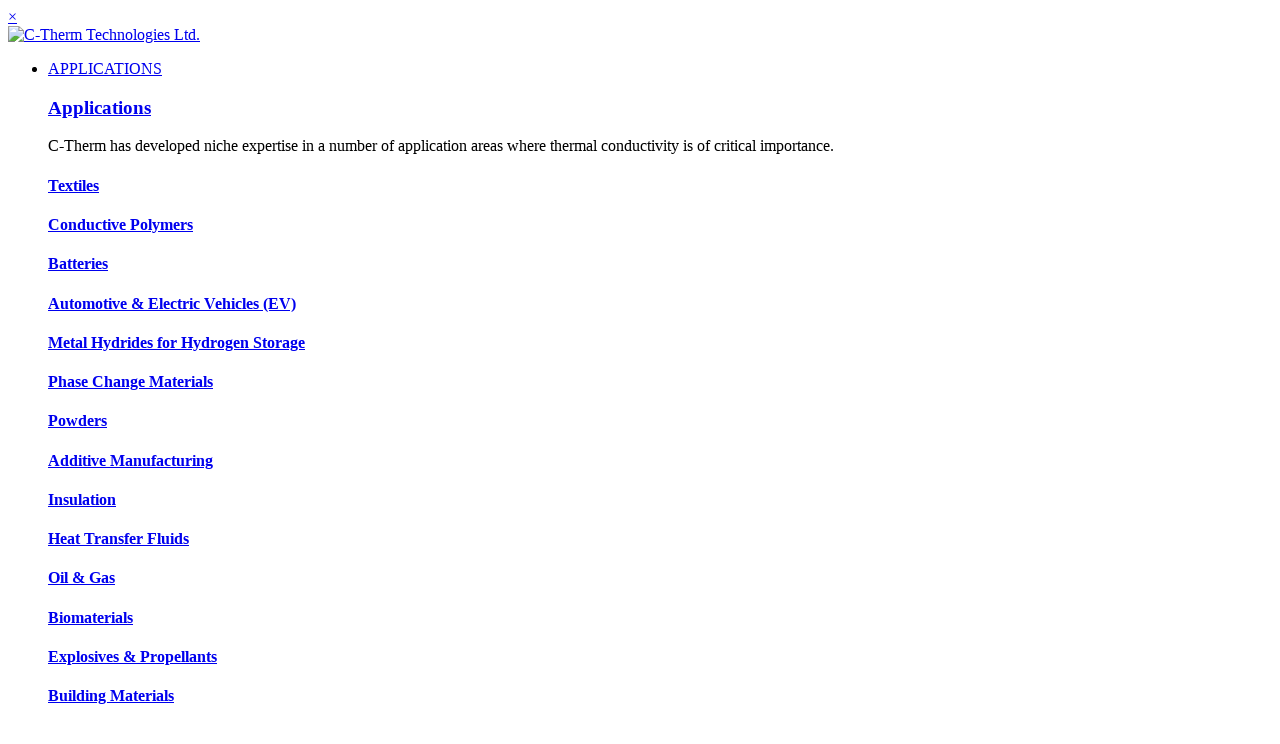

--- FILE ---
content_type: text/html; charset=UTF-8
request_url: https://ctherm.com/resources/newsroom/thermal-analysis-labs/tal-interns-jan-2022/
body_size: 19696
content:

<!DOCTYPE html>
<html lang="en-CA">

<head>
  <title>Meet C-Therm’s Newest Interns - Thermal Analysis Labs - January 2022</title>
  <meta charset="UTF-8">
  <meta http-equiv="x-ua-compatible" content="ie=edge">
  <meta name="viewport" content="width=device-width, initial-scale=1.0" />
  <meta name="google-site-verification" content="lZPcZAYWbbu7FadBt3GPBv6F5vzWuqdqzewTZdvHlXs">
  <meta name="google-site-verification" content="j7x4oCp29qefnq3zA9lqkPDUQi7bR0iaa4uXUjXbcGg" />
  <meta name="google-site-verification" content="QDxdQFK4hsyUe6HsHDVULqbMFrJE3w9RFYy24e4SMko" />

  <link rel="preconnect" href="https://challenges.cloudflare.com">

  <!-- fonts -->
  <link rel="preload" href="https://use.typekit.net/ref8wyd.css" as="style" onload="this.onload=null;this.rel='stylesheet'">
  <noscript>
    <link rel="stylesheet" href="https://use.typekit.net/ref8wyd.css">
  </noscript>

  <!-- icons -->
  <link rel="shortcut icon" type="image/x-icon" href="https://ctherm.com/wp-content/themes/ctherm/resource/img/icons/favicon.ico">

  <!-- misc -->
  <link rel="alternate" type="application/rss+xml" href="https://ctherm.com/feed/rss/" />
  <link type="text/plain" rel="author" href="http://ctherm.com/humans.txt" />

  <!-- lightbox -->
  <link rel="stylesheet" href="https://ctherm.com/wp-content/themes/ctherm/lightbox/css/lightbox.css">
  <!-- <script src="https://ctherm.com/wp-content/themes/ctherm/lightbox/js/lightbox.js"></script> -->

  <!-- development stylesheet & LESS env -->
  
  <!-- Google Tag Manager -->
  <script>
    (function(w, d, s, l, i) {
      w[l] = w[l] || [];
      w[l].push({
        'gtm.start': new Date().getTime(),
        event: 'gtm.js'
      });
      var f = d.getElementsByTagName(s)[0],
        j = d.createElement(s),
        dl = l != 'dataLayer' ? '&l=' + l : '';
      j.async = true;
      j.src =
        'https://www.googletagmanager.com/gtm.js?id=' + i + dl;
      f.parentNode.insertBefore(j, f);
    })(window, document, 'script', 'dataLayer', 'GTM-NNDR8LR');
  </script>
  <!-- End Google Tag Manager -->

  <meta name='robots' content='index, follow, max-image-preview:large, max-snippet:-1, max-video-preview:-1' />
<!-- Google tag (gtag.js) consent mode dataLayer added by Site Kit -->
<script type="text/javascript" id="google_gtagjs-js-consent-mode-data-layer">
/* <![CDATA[ */
window.dataLayer = window.dataLayer || [];function gtag(){dataLayer.push(arguments);}
gtag('consent', 'default', {"ad_personalization":"denied","ad_storage":"denied","ad_user_data":"denied","analytics_storage":"denied","functionality_storage":"denied","security_storage":"denied","personalization_storage":"denied","region":["AT","BE","BG","CH","CY","CZ","DE","DK","EE","ES","FI","FR","GB","GR","HR","HU","IE","IS","IT","LI","LT","LU","LV","MT","NL","NO","PL","PT","RO","SE","SI","SK"],"wait_for_update":500});
window._googlesitekitConsentCategoryMap = {"statistics":["analytics_storage"],"marketing":["ad_storage","ad_user_data","ad_personalization"],"functional":["functionality_storage","security_storage"],"preferences":["personalization_storage"]};
window._googlesitekitConsents = {"ad_personalization":"denied","ad_storage":"denied","ad_user_data":"denied","analytics_storage":"denied","functionality_storage":"denied","security_storage":"denied","personalization_storage":"denied","region":["AT","BE","BG","CH","CY","CZ","DE","DK","EE","ES","FI","FR","GB","GR","HR","HU","IE","IS","IT","LI","LT","LU","LV","MT","NL","NO","PL","PT","RO","SE","SI","SK"],"wait_for_update":500};
/* ]]> */
</script>
<!-- End Google tag (gtag.js) consent mode dataLayer added by Site Kit -->

	<!-- This site is optimized with the Yoast SEO plugin v26.8 - https://yoast.com/product/yoast-seo-wordpress/ -->
	<meta name="description" content="Check this post where the newest interns at C-Therm/TAL shared a little bit about their experience in the first few weeks of the internship." />
	<link rel="canonical" href="https://ctherm.com/resources/newsroom/thermal-analysis-labs/tal-interns-jan-2022/" />
	<meta property="og:locale" content="en_US" />
	<meta property="og:type" content="article" />
	<meta property="og:title" content="Meet C-Therm’s Newest Interns - Thermal Analysis Labs - January 2022" />
	<meta property="og:description" content="Check this post where the newest interns at C-Therm/TAL shared a little bit about their experience in the first few weeks of the internship." />
	<meta property="og:url" content="https://ctherm.com/resources/newsroom/thermal-analysis-labs/tal-interns-jan-2022/" />
	<meta property="og:site_name" content="C-Therm Technologies Ltd." />
	<meta property="article:published_time" content="2022-02-04T18:34:11+00:00" />
	<meta property="article:modified_time" content="2022-03-10T16:51:51+00:00" />
	<meta property="og:image" content="https://ctherm.com/wp-content/uploads/2022/02/Headshot.jpg" />
	<meta name="author" content="C-Therm C-Therm" />
	<meta name="twitter:card" content="summary_large_image" />
	<meta name="twitter:creator" content="@CThermTech" />
	<meta name="twitter:site" content="@CThermTech" />
	<meta name="twitter:label1" content="Written by" />
	<meta name="twitter:data1" content="C-Therm C-Therm" />
	<meta name="twitter:label2" content="Est. reading time" />
	<meta name="twitter:data2" content="4 minutes" />
	<script type="application/ld+json" class="yoast-schema-graph">{"@context":"https://schema.org","@graph":[{"@type":"Article","@id":"https://ctherm.com/resources/newsroom/thermal-analysis-labs/tal-interns-jan-2022/#article","isPartOf":{"@id":"https://ctherm.com/resources/newsroom/thermal-analysis-labs/tal-interns-jan-2022/"},"author":{"name":"C-Therm C-Therm","@id":"https://ctherm.com/#/schema/person/1f9048c623829429c8ba1982843d15c1"},"headline":"[Meet The Team] Newest Interns: Jenna Betts and Hitoshi Taniguchi","datePublished":"2022-02-04T18:34:11+00:00","dateModified":"2022-03-10T16:51:51+00:00","mainEntityOfPage":{"@id":"https://ctherm.com/resources/newsroom/thermal-analysis-labs/tal-interns-jan-2022/"},"wordCount":666,"commentCount":0,"publisher":{"@id":"https://ctherm.com/#organization"},"image":{"@id":"https://ctherm.com/resources/newsroom/thermal-analysis-labs/tal-interns-jan-2022/#primaryimage"},"thumbnailUrl":"https://ctherm.com/wp-content/uploads/2022/02/Headshot.jpg","articleSection":["Blog","Thermal Analysis Labs"],"inLanguage":"en-CA","potentialAction":[{"@type":"CommentAction","name":"Comment","target":["https://ctherm.com/resources/newsroom/thermal-analysis-labs/tal-interns-jan-2022/#respond"]}]},{"@type":"WebPage","@id":"https://ctherm.com/resources/newsroom/thermal-analysis-labs/tal-interns-jan-2022/","url":"https://ctherm.com/resources/newsroom/thermal-analysis-labs/tal-interns-jan-2022/","name":"Meet C-Therm’s Newest Interns - Thermal Analysis Labs - January 2022","isPartOf":{"@id":"https://ctherm.com/#website"},"primaryImageOfPage":{"@id":"https://ctherm.com/resources/newsroom/thermal-analysis-labs/tal-interns-jan-2022/#primaryimage"},"image":{"@id":"https://ctherm.com/resources/newsroom/thermal-analysis-labs/tal-interns-jan-2022/#primaryimage"},"thumbnailUrl":"https://ctherm.com/wp-content/uploads/2022/02/Headshot.jpg","datePublished":"2022-02-04T18:34:11+00:00","dateModified":"2022-03-10T16:51:51+00:00","description":"Check this post where the newest interns at C-Therm/TAL shared a little bit about their experience in the first few weeks of the internship.","breadcrumb":{"@id":"https://ctherm.com/resources/newsroom/thermal-analysis-labs/tal-interns-jan-2022/#breadcrumb"},"inLanguage":"en-CA","potentialAction":[{"@type":"ReadAction","target":["https://ctherm.com/resources/newsroom/thermal-analysis-labs/tal-interns-jan-2022/"]}]},{"@type":"ImageObject","inLanguage":"en-CA","@id":"https://ctherm.com/resources/newsroom/thermal-analysis-labs/tal-interns-jan-2022/#primaryimage","url":"https://ctherm.com/wp-content/uploads/2022/02/Headshot.jpg","contentUrl":"https://ctherm.com/wp-content/uploads/2022/02/Headshot.jpg","width":853,"height":991},{"@type":"BreadcrumbList","@id":"https://ctherm.com/resources/newsroom/thermal-analysis-labs/tal-interns-jan-2022/#breadcrumb","itemListElement":[{"@type":"ListItem","position":1,"name":"Home","item":"https://ctherm.com/"},{"@type":"ListItem","position":2,"name":"[Meet The Team] Newest Interns: Jenna Betts and Hitoshi Taniguchi"}]},{"@type":"WebSite","@id":"https://ctherm.com/#website","url":"https://ctherm.com/","name":"C-Therm Technologies Ltd.","description":"Sensor solutions for thermal conductivity","publisher":{"@id":"https://ctherm.com/#organization"},"potentialAction":[{"@type":"SearchAction","target":{"@type":"EntryPoint","urlTemplate":"https://ctherm.com/?s={search_term_string}"},"query-input":{"@type":"PropertyValueSpecification","valueRequired":true,"valueName":"search_term_string"}}],"inLanguage":"en-CA"},{"@type":"Organization","@id":"https://ctherm.com/#organization","name":"C-Therm Technologies Ltd.","url":"https://ctherm.com/","logo":{"@type":"ImageObject","inLanguage":"en-CA","@id":"https://ctherm.com/#/schema/logo/image/","url":"https://ctherm.com/wp-content/uploads/2018/11/ctherm-blue.svg","contentUrl":"https://ctherm.com/wp-content/uploads/2018/11/ctherm-blue.svg","width":1,"height":1,"caption":"C-Therm Technologies Ltd."},"image":{"@id":"https://ctherm.com/#/schema/logo/image/"},"sameAs":["https://x.com/CThermTech","https://www.linkedin.com/company/c-therm/posts/?feedView=all"]},{"@type":"Person","@id":"https://ctherm.com/#/schema/person/1f9048c623829429c8ba1982843d15c1","name":"C-Therm C-Therm","image":{"@type":"ImageObject","inLanguage":"en-CA","@id":"https://ctherm.com/#/schema/person/image/","url":"https://secure.gravatar.com/avatar/b444c7bbb79e9570a03fee7dab110cec8d77d40caf41b35fdfab35d4fb30faeb?s=96&d=mm&r=g","contentUrl":"https://secure.gravatar.com/avatar/b444c7bbb79e9570a03fee7dab110cec8d77d40caf41b35fdfab35d4fb30faeb?s=96&d=mm&r=g","caption":"C-Therm C-Therm"},"url":"https://ctherm.com/resources/newsroom/author/ctherm/"}]}</script>
	<!-- / Yoast SEO plugin. -->


<link rel='dns-prefetch' href='//platform-api.sharethis.com' />
<link rel='dns-prefetch' href='//www.googletagmanager.com' />
<link rel="alternate" title="oEmbed (JSON)" type="application/json+oembed" href="https://ctherm.com/wp-json/oembed/1.0/embed?url=https%3A%2F%2Fctherm.com%2Fresources%2Fnewsroom%2Fthermal-analysis-labs%2Ftal-interns-jan-2022%2F" />
<link rel="alternate" title="oEmbed (XML)" type="text/xml+oembed" href="https://ctherm.com/wp-json/oembed/1.0/embed?url=https%3A%2F%2Fctherm.com%2Fresources%2Fnewsroom%2Fthermal-analysis-labs%2Ftal-interns-jan-2022%2F&#038;format=xml" />
<style id='wp-img-auto-sizes-contain-inline-css' type='text/css'>
img:is([sizes=auto i],[sizes^="auto," i]){contain-intrinsic-size:3000px 1500px}
/*# sourceURL=wp-img-auto-sizes-contain-inline-css */
</style>
<style id='wp-emoji-styles-inline-css' type='text/css'>

	img.wp-smiley, img.emoji {
		display: inline !important;
		border: none !important;
		box-shadow: none !important;
		height: 1em !important;
		width: 1em !important;
		margin: 0 0.07em !important;
		vertical-align: -0.1em !important;
		background: none !important;
		padding: 0 !important;
	}
/*# sourceURL=wp-emoji-styles-inline-css */
</style>
<style id='wp-block-library-inline-css' type='text/css'>
:root{--wp-block-synced-color:#7a00df;--wp-block-synced-color--rgb:122,0,223;--wp-bound-block-color:var(--wp-block-synced-color);--wp-editor-canvas-background:#ddd;--wp-admin-theme-color:#007cba;--wp-admin-theme-color--rgb:0,124,186;--wp-admin-theme-color-darker-10:#006ba1;--wp-admin-theme-color-darker-10--rgb:0,107,160.5;--wp-admin-theme-color-darker-20:#005a87;--wp-admin-theme-color-darker-20--rgb:0,90,135;--wp-admin-border-width-focus:2px}@media (min-resolution:192dpi){:root{--wp-admin-border-width-focus:1.5px}}.wp-element-button{cursor:pointer}:root .has-very-light-gray-background-color{background-color:#eee}:root .has-very-dark-gray-background-color{background-color:#313131}:root .has-very-light-gray-color{color:#eee}:root .has-very-dark-gray-color{color:#313131}:root .has-vivid-green-cyan-to-vivid-cyan-blue-gradient-background{background:linear-gradient(135deg,#00d084,#0693e3)}:root .has-purple-crush-gradient-background{background:linear-gradient(135deg,#34e2e4,#4721fb 50%,#ab1dfe)}:root .has-hazy-dawn-gradient-background{background:linear-gradient(135deg,#faaca8,#dad0ec)}:root .has-subdued-olive-gradient-background{background:linear-gradient(135deg,#fafae1,#67a671)}:root .has-atomic-cream-gradient-background{background:linear-gradient(135deg,#fdd79a,#004a59)}:root .has-nightshade-gradient-background{background:linear-gradient(135deg,#330968,#31cdcf)}:root .has-midnight-gradient-background{background:linear-gradient(135deg,#020381,#2874fc)}:root{--wp--preset--font-size--normal:16px;--wp--preset--font-size--huge:42px}.has-regular-font-size{font-size:1em}.has-larger-font-size{font-size:2.625em}.has-normal-font-size{font-size:var(--wp--preset--font-size--normal)}.has-huge-font-size{font-size:var(--wp--preset--font-size--huge)}.has-text-align-center{text-align:center}.has-text-align-left{text-align:left}.has-text-align-right{text-align:right}.has-fit-text{white-space:nowrap!important}#end-resizable-editor-section{display:none}.aligncenter{clear:both}.items-justified-left{justify-content:flex-start}.items-justified-center{justify-content:center}.items-justified-right{justify-content:flex-end}.items-justified-space-between{justify-content:space-between}.screen-reader-text{border:0;clip-path:inset(50%);height:1px;margin:-1px;overflow:hidden;padding:0;position:absolute;width:1px;word-wrap:normal!important}.screen-reader-text:focus{background-color:#ddd;clip-path:none;color:#444;display:block;font-size:1em;height:auto;left:5px;line-height:normal;padding:15px 23px 14px;text-decoration:none;top:5px;width:auto;z-index:100000}html :where(.has-border-color){border-style:solid}html :where([style*=border-top-color]){border-top-style:solid}html :where([style*=border-right-color]){border-right-style:solid}html :where([style*=border-bottom-color]){border-bottom-style:solid}html :where([style*=border-left-color]){border-left-style:solid}html :where([style*=border-width]){border-style:solid}html :where([style*=border-top-width]){border-top-style:solid}html :where([style*=border-right-width]){border-right-style:solid}html :where([style*=border-bottom-width]){border-bottom-style:solid}html :where([style*=border-left-width]){border-left-style:solid}html :where(img[class*=wp-image-]){height:auto;max-width:100%}:where(figure){margin:0 0 1em}html :where(.is-position-sticky){--wp-admin--admin-bar--position-offset:var(--wp-admin--admin-bar--height,0px)}@media screen and (max-width:600px){html :where(.is-position-sticky){--wp-admin--admin-bar--position-offset:0px}}

/*# sourceURL=wp-block-library-inline-css */
</style><style id='global-styles-inline-css' type='text/css'>
:root{--wp--preset--aspect-ratio--square: 1;--wp--preset--aspect-ratio--4-3: 4/3;--wp--preset--aspect-ratio--3-4: 3/4;--wp--preset--aspect-ratio--3-2: 3/2;--wp--preset--aspect-ratio--2-3: 2/3;--wp--preset--aspect-ratio--16-9: 16/9;--wp--preset--aspect-ratio--9-16: 9/16;--wp--preset--color--black: #000000;--wp--preset--color--cyan-bluish-gray: #abb8c3;--wp--preset--color--white: #ffffff;--wp--preset--color--pale-pink: #f78da7;--wp--preset--color--vivid-red: #cf2e2e;--wp--preset--color--luminous-vivid-orange: #ff6900;--wp--preset--color--luminous-vivid-amber: #fcb900;--wp--preset--color--light-green-cyan: #7bdcb5;--wp--preset--color--vivid-green-cyan: #00d084;--wp--preset--color--pale-cyan-blue: #8ed1fc;--wp--preset--color--vivid-cyan-blue: #0693e3;--wp--preset--color--vivid-purple: #9b51e0;--wp--preset--gradient--vivid-cyan-blue-to-vivid-purple: linear-gradient(135deg,rgb(6,147,227) 0%,rgb(155,81,224) 100%);--wp--preset--gradient--light-green-cyan-to-vivid-green-cyan: linear-gradient(135deg,rgb(122,220,180) 0%,rgb(0,208,130) 100%);--wp--preset--gradient--luminous-vivid-amber-to-luminous-vivid-orange: linear-gradient(135deg,rgb(252,185,0) 0%,rgb(255,105,0) 100%);--wp--preset--gradient--luminous-vivid-orange-to-vivid-red: linear-gradient(135deg,rgb(255,105,0) 0%,rgb(207,46,46) 100%);--wp--preset--gradient--very-light-gray-to-cyan-bluish-gray: linear-gradient(135deg,rgb(238,238,238) 0%,rgb(169,184,195) 100%);--wp--preset--gradient--cool-to-warm-spectrum: linear-gradient(135deg,rgb(74,234,220) 0%,rgb(151,120,209) 20%,rgb(207,42,186) 40%,rgb(238,44,130) 60%,rgb(251,105,98) 80%,rgb(254,248,76) 100%);--wp--preset--gradient--blush-light-purple: linear-gradient(135deg,rgb(255,206,236) 0%,rgb(152,150,240) 100%);--wp--preset--gradient--blush-bordeaux: linear-gradient(135deg,rgb(254,205,165) 0%,rgb(254,45,45) 50%,rgb(107,0,62) 100%);--wp--preset--gradient--luminous-dusk: linear-gradient(135deg,rgb(255,203,112) 0%,rgb(199,81,192) 50%,rgb(65,88,208) 100%);--wp--preset--gradient--pale-ocean: linear-gradient(135deg,rgb(255,245,203) 0%,rgb(182,227,212) 50%,rgb(51,167,181) 100%);--wp--preset--gradient--electric-grass: linear-gradient(135deg,rgb(202,248,128) 0%,rgb(113,206,126) 100%);--wp--preset--gradient--midnight: linear-gradient(135deg,rgb(2,3,129) 0%,rgb(40,116,252) 100%);--wp--preset--font-size--small: 13px;--wp--preset--font-size--medium: 20px;--wp--preset--font-size--large: 36px;--wp--preset--font-size--x-large: 42px;--wp--preset--spacing--20: 0.44rem;--wp--preset--spacing--30: 0.67rem;--wp--preset--spacing--40: 1rem;--wp--preset--spacing--50: 1.5rem;--wp--preset--spacing--60: 2.25rem;--wp--preset--spacing--70: 3.38rem;--wp--preset--spacing--80: 5.06rem;--wp--preset--shadow--natural: 6px 6px 9px rgba(0, 0, 0, 0.2);--wp--preset--shadow--deep: 12px 12px 50px rgba(0, 0, 0, 0.4);--wp--preset--shadow--sharp: 6px 6px 0px rgba(0, 0, 0, 0.2);--wp--preset--shadow--outlined: 6px 6px 0px -3px rgb(255, 255, 255), 6px 6px rgb(0, 0, 0);--wp--preset--shadow--crisp: 6px 6px 0px rgb(0, 0, 0);}:where(.is-layout-flex){gap: 0.5em;}:where(.is-layout-grid){gap: 0.5em;}body .is-layout-flex{display: flex;}.is-layout-flex{flex-wrap: wrap;align-items: center;}.is-layout-flex > :is(*, div){margin: 0;}body .is-layout-grid{display: grid;}.is-layout-grid > :is(*, div){margin: 0;}:where(.wp-block-columns.is-layout-flex){gap: 2em;}:where(.wp-block-columns.is-layout-grid){gap: 2em;}:where(.wp-block-post-template.is-layout-flex){gap: 1.25em;}:where(.wp-block-post-template.is-layout-grid){gap: 1.25em;}.has-black-color{color: var(--wp--preset--color--black) !important;}.has-cyan-bluish-gray-color{color: var(--wp--preset--color--cyan-bluish-gray) !important;}.has-white-color{color: var(--wp--preset--color--white) !important;}.has-pale-pink-color{color: var(--wp--preset--color--pale-pink) !important;}.has-vivid-red-color{color: var(--wp--preset--color--vivid-red) !important;}.has-luminous-vivid-orange-color{color: var(--wp--preset--color--luminous-vivid-orange) !important;}.has-luminous-vivid-amber-color{color: var(--wp--preset--color--luminous-vivid-amber) !important;}.has-light-green-cyan-color{color: var(--wp--preset--color--light-green-cyan) !important;}.has-vivid-green-cyan-color{color: var(--wp--preset--color--vivid-green-cyan) !important;}.has-pale-cyan-blue-color{color: var(--wp--preset--color--pale-cyan-blue) !important;}.has-vivid-cyan-blue-color{color: var(--wp--preset--color--vivid-cyan-blue) !important;}.has-vivid-purple-color{color: var(--wp--preset--color--vivid-purple) !important;}.has-black-background-color{background-color: var(--wp--preset--color--black) !important;}.has-cyan-bluish-gray-background-color{background-color: var(--wp--preset--color--cyan-bluish-gray) !important;}.has-white-background-color{background-color: var(--wp--preset--color--white) !important;}.has-pale-pink-background-color{background-color: var(--wp--preset--color--pale-pink) !important;}.has-vivid-red-background-color{background-color: var(--wp--preset--color--vivid-red) !important;}.has-luminous-vivid-orange-background-color{background-color: var(--wp--preset--color--luminous-vivid-orange) !important;}.has-luminous-vivid-amber-background-color{background-color: var(--wp--preset--color--luminous-vivid-amber) !important;}.has-light-green-cyan-background-color{background-color: var(--wp--preset--color--light-green-cyan) !important;}.has-vivid-green-cyan-background-color{background-color: var(--wp--preset--color--vivid-green-cyan) !important;}.has-pale-cyan-blue-background-color{background-color: var(--wp--preset--color--pale-cyan-blue) !important;}.has-vivid-cyan-blue-background-color{background-color: var(--wp--preset--color--vivid-cyan-blue) !important;}.has-vivid-purple-background-color{background-color: var(--wp--preset--color--vivid-purple) !important;}.has-black-border-color{border-color: var(--wp--preset--color--black) !important;}.has-cyan-bluish-gray-border-color{border-color: var(--wp--preset--color--cyan-bluish-gray) !important;}.has-white-border-color{border-color: var(--wp--preset--color--white) !important;}.has-pale-pink-border-color{border-color: var(--wp--preset--color--pale-pink) !important;}.has-vivid-red-border-color{border-color: var(--wp--preset--color--vivid-red) !important;}.has-luminous-vivid-orange-border-color{border-color: var(--wp--preset--color--luminous-vivid-orange) !important;}.has-luminous-vivid-amber-border-color{border-color: var(--wp--preset--color--luminous-vivid-amber) !important;}.has-light-green-cyan-border-color{border-color: var(--wp--preset--color--light-green-cyan) !important;}.has-vivid-green-cyan-border-color{border-color: var(--wp--preset--color--vivid-green-cyan) !important;}.has-pale-cyan-blue-border-color{border-color: var(--wp--preset--color--pale-cyan-blue) !important;}.has-vivid-cyan-blue-border-color{border-color: var(--wp--preset--color--vivid-cyan-blue) !important;}.has-vivid-purple-border-color{border-color: var(--wp--preset--color--vivid-purple) !important;}.has-vivid-cyan-blue-to-vivid-purple-gradient-background{background: var(--wp--preset--gradient--vivid-cyan-blue-to-vivid-purple) !important;}.has-light-green-cyan-to-vivid-green-cyan-gradient-background{background: var(--wp--preset--gradient--light-green-cyan-to-vivid-green-cyan) !important;}.has-luminous-vivid-amber-to-luminous-vivid-orange-gradient-background{background: var(--wp--preset--gradient--luminous-vivid-amber-to-luminous-vivid-orange) !important;}.has-luminous-vivid-orange-to-vivid-red-gradient-background{background: var(--wp--preset--gradient--luminous-vivid-orange-to-vivid-red) !important;}.has-very-light-gray-to-cyan-bluish-gray-gradient-background{background: var(--wp--preset--gradient--very-light-gray-to-cyan-bluish-gray) !important;}.has-cool-to-warm-spectrum-gradient-background{background: var(--wp--preset--gradient--cool-to-warm-spectrum) !important;}.has-blush-light-purple-gradient-background{background: var(--wp--preset--gradient--blush-light-purple) !important;}.has-blush-bordeaux-gradient-background{background: var(--wp--preset--gradient--blush-bordeaux) !important;}.has-luminous-dusk-gradient-background{background: var(--wp--preset--gradient--luminous-dusk) !important;}.has-pale-ocean-gradient-background{background: var(--wp--preset--gradient--pale-ocean) !important;}.has-electric-grass-gradient-background{background: var(--wp--preset--gradient--electric-grass) !important;}.has-midnight-gradient-background{background: var(--wp--preset--gradient--midnight) !important;}.has-small-font-size{font-size: var(--wp--preset--font-size--small) !important;}.has-medium-font-size{font-size: var(--wp--preset--font-size--medium) !important;}.has-large-font-size{font-size: var(--wp--preset--font-size--large) !important;}.has-x-large-font-size{font-size: var(--wp--preset--font-size--x-large) !important;}
/*# sourceURL=global-styles-inline-css */
</style>

<style id='classic-theme-styles-inline-css' type='text/css'>
/*! This file is auto-generated */
.wp-block-button__link{color:#fff;background-color:#32373c;border-radius:9999px;box-shadow:none;text-decoration:none;padding:calc(.667em + 2px) calc(1.333em + 2px);font-size:1.125em}.wp-block-file__button{background:#32373c;color:#fff;text-decoration:none}
/*# sourceURL=/wp-includes/css/classic-themes.min.css */
</style>
<link rel='stylesheet' id='wp-components-css' href='https://ctherm.com/wp-includes/css/dist/components/style.min.css?ver=6.9' type='text/css' media='all' />
<link rel='stylesheet' id='wp-preferences-css' href='https://ctherm.com/wp-includes/css/dist/preferences/style.min.css?ver=6.9' type='text/css' media='all' />
<link rel='stylesheet' id='wp-block-editor-css' href='https://ctherm.com/wp-includes/css/dist/block-editor/style.min.css?ver=6.9' type='text/css' media='all' />
<link rel='stylesheet' id='wphb-1-css' href='https://ctherm.com/wp-content/uploads/hummingbird-assets/9d44e917e40d7d5a88b4e80bbb467b55.css' type='text/css' media='all' />
<script type="text/javascript" src="//platform-api.sharethis.com/js/sharethis.js?ver=2.3.6#property=64fefb7c7199c80012ad7c1a&amp;product=-buttons&amp;source=sharethis-share-buttons-wordpress" id="share-this-share-buttons-mu-js"></script>
<script type="text/javascript" src="https://ctherm.com/wp-content/uploads/hummingbird-assets/e5d0362c2c2a3c87e43f8661b31462ee.js" id="wphb-2-js"></script>

<!-- Google tag (gtag.js) snippet added by Site Kit -->
<!-- Google Analytics snippet added by Site Kit -->
<script type="text/javascript" src="https://www.googletagmanager.com/gtag/js?id=GT-5NRB67W" id="google_gtagjs-js" async></script>
<script type="text/javascript" id="google_gtagjs-js-after">
/* <![CDATA[ */
window.dataLayer = window.dataLayer || [];function gtag(){dataLayer.push(arguments);}
gtag("set","linker",{"domains":["ctherm.com"]});
gtag("js", new Date());
gtag("set", "developer_id.dZTNiMT", true);
gtag("config", "GT-5NRB67W");
 window._googlesitekit = window._googlesitekit || {}; window._googlesitekit.throttledEvents = []; window._googlesitekit.gtagEvent = (name, data) => { var key = JSON.stringify( { name, data } ); if ( !! window._googlesitekit.throttledEvents[ key ] ) { return; } window._googlesitekit.throttledEvents[ key ] = true; setTimeout( () => { delete window._googlesitekit.throttledEvents[ key ]; }, 5 ); gtag( "event", name, { ...data, event_source: "site-kit" } ); }; 
//# sourceURL=google_gtagjs-js-after
/* ]]> */
</script>
<link rel="https://api.w.org/" href="https://ctherm.com/wp-json/" /><link rel="alternate" title="JSON" type="application/json" href="https://ctherm.com/wp-json/wp/v2/posts/8667" /><link rel="EditURI" type="application/rsd+xml" title="RSD" href="https://ctherm.com/xmlrpc.php?rsd" />
<meta name="generator" content="WordPress 6.9" />
<link rel='shortlink' href='https://ctherm.com/?p=8667' />
<meta name="generator" content="Site Kit by Google 1.171.0" />
		<script>
		(function(h,o,t,j,a,r){
			h.hj=h.hj||function(){(h.hj.q=h.hj.q||[]).push(arguments)};
			h._hjSettings={hjid:542861,hjsv:5};
			a=o.getElementsByTagName('head')[0];
			r=o.createElement('script');r.async=1;
			r.src=t+h._hjSettings.hjid+j+h._hjSettings.hjsv;
			a.appendChild(r);
		})(window,document,'//static.hotjar.com/c/hotjar-','.js?sv=');
		</script>
		<link rel="icon" href="https://ctherm.com/wp-content/uploads/2020/06/cropped-CTHERMblue-32x32.png" sizes="32x32" />
<link rel="icon" href="https://ctherm.com/wp-content/uploads/2020/06/cropped-CTHERMblue-192x192.png" sizes="192x192" />
<link rel="apple-touch-icon" href="https://ctherm.com/wp-content/uploads/2020/06/cropped-CTHERMblue-180x180.png" />
<meta name="msapplication-TileImage" content="https://ctherm.com/wp-content/uploads/2020/06/cropped-CTHERMblue-270x270.png" />
		<style type="text/css" id="wp-custom-css">
			/* Hide the Case Highlights heading on this FAQ page */
.case-highlights h3 {
  display: none !important;
}


/* Hide footer on two landing pages, keep header-AD */
.page-id-21532 footer,
.page-id-22104 footer {
    display: none !important;
}
		</style>
		</head>

<body class="wp-singular post-template-default single single-post postid-8667 single-format-standard wp-theme-ctherm sp-easy-accordion-enabled">

  <!-- Google Tag Manager (noscript) -->
  <noscript><iframe src="https://www.googletagmanager.com/ns.html?id=GTM-NNDR8LR"
      height="0" width="0" style="display:none;visibility:hidden"></iframe></noscript>
  <!-- End Google Tag Manager (noscript) -->

  <!-- Facebook Pixel Code -->
  <script>
    ! function(f, b, e, v, n, t, s) {
      if (f.fbq) return;
      n = f.fbq = function() {
        n.callMethod ?
          n.callMethod.apply(n, arguments) : n.queue.push(arguments)
      };
      if (!f._fbq) f._fbq = n;
      n.push = n;
      n.loaded = !0;
      n.version = '2.0';
      n.queue = [];
      t = b.createElement(e);
      t.async = !0;
      t.src = v;
      s = b.getElementsByTagName(e)[0];
      s.parentNode.insertBefore(t, s)
    }(window, document, 'script',
      'https://connect.facebook.net/en_US/fbevents.js');
    fbq('init', '1216855395171492');
    fbq('track', 'PageView');
  </script>
  <noscript><img height="1" width="1" style="display:none;" src="https://www.facebook.com/tr?id=1216855395171492&ev=PageView&noscript=1" alt="Facebook Pixel" /></noscript>
  <!-- End Facebook Pixel Code -->

  <script type="text/javascript">
    _linkedin_partner_id = "584732";
    window._linkedin_data_partner_ids = window._linkedin_data_partner_ids || [];
    window._linkedin_data_partner_ids.push(_linkedin_partner_id);
  </script>
  <script type="text/javascript">
    (function() {
      var s = document.getElementsByTagName("script")[0];
      var b = document.createElement("script");
      b.type = "text/javascript";
      b.async = true;
      b.src = "https://snap.licdn.com/li.lms-analytics/insight.min.js";
      s.parentNode.insertBefore(b, s);
    })();
  </script>
  <noscript><img height="1" width="1" style="display:none;" alt="" src="https://px.ads.linkedin.com/collect/?pid=584732&fmt=gif" /></noscript>

  <script>
    ! function(key) {
      if (window.reb2b) return;
      window.reb2b = {
        loaded: true
      };
      var s = document.createElement("script");
      s.async = true;
      s.src = "https://ddwl4m2hdecbv.cloudfront.net/b/" + key + "/" + key + ".js.gz";
      document.getElementsByTagName("script")[0].parentNode.insertBefore(s, document.getElementsByTagName("script")[0]);
    }("4N210H510L6Z");
  </script>

    <header>
    <div class="centre">
      <a href="/" title="C-Therm - Simplifying Thermal Conductivity" class="logo" style="background-image:url(https://ctherm.com/wp-content/uploads/2018/11/ctherm-blue.svg);"></a>

      <a href="#" class="nav-trigger"></a>

      <nav>
        <a href="#" title="Close" class="close mobile-only">&times;</a>

        <div class="nav-inner">
          <a href="/" title="C-Therm - Simplifying Thermal Conductivity" class="home mobile-only"><img src="https://ctherm.com/wp-content/uploads/2018/11/ctherm-white.svg" alt="C-Therm Technologies Ltd." /></a>

          <ul class="sub">
            <li>
              <a href="/applications/" title="APPLICATIONS" class="dropdown">APPLICATIONS</a>

              <div class="mega" id="mega-applications">
                <div class="wrap">
                  <div class="intro">
                                            <h3><a href="/applications" title="Applications">Applications</a></h3>
                        <p>C-Therm has developed niche expertise in a number of application areas where thermal conductivity is of critical importance.</p>
                                      </div>
                  <div class="body apps">
                                            <a href="/products/tx-touch-experience-platform/" class="block">
                          <div class="icon" style="background-image: url(https://ctherm.com/wp-content/uploads/2020/03/textiles-alt.png);"></div>
                          <h4>Textiles</h4>
                        </a>
                    
                    
                      <a href="https://ctherm.com/applications/polymers/" class="block">
                        <div class="icon" style="background-image: url(https://ctherm.com/wp-content/uploads/2020/05/polymers2020-01-e1590498144928.png);" width="50" height="50"></div>
                        <h4>Conductive Polymers</h4>
                      </a>

                    
                      <a href="https://ctherm.com/applications/batteries/" class="block">
                        <div class="icon" style="background-image: url(https://ctherm.com/wp-content/uploads/2020/06/bateries@3x-e1592933878417.png);" width="50" height="50"></div>
                        <h4>Batteries</h4>
                      </a>

                    
                      <a href="https://ctherm.com/applications/electricvehicles/" class="block">
                        <div class="icon" style="background-image: url(https://ctherm.com/wp-content/uploads/2020/03/auto-alt.png);" width="50" height="50"></div>
                        <h4>Automotive & Electric Vehicles (EV)</h4>
                      </a>

                    
                      <a href="https://ctherm.com/applications/metal-hydrides-for-hydrogen-storage/" class="block">
                        <div class="icon" style="background-image: url(https://ctherm.com/wp-content/uploads/2024/06/Metal-Hydrides-Application-pic-2-e1718726688522.png);" width="50" height="50"></div>
                        <h4>Metal Hydrides for Hydrogen Storage</h4>
                      </a>

                    
                      <a href="https://ctherm.com/applications/phase-change-materials/" class="block">
                        <div class="icon" style="background-image: url(https://ctherm.com/wp-content/uploads/2020/03/pcm-alt-1.png);" width="50" height="50"></div>
                        <h4>Phase Change Materials</h4>
                      </a>

                    
                      <a href="https://ctherm.com/applications/powders/" class="block">
                        <div class="icon" style="background-image: url(https://ctherm.com/wp-content/uploads/2022/10/powdericonblue.png);" width="50" height="50"></div>
                        <h4>Powders</h4>
                      </a>

                    
                      <a href="https://ctherm.com/applications/additive-manufacturing/" class="block">
                        <div class="icon" style="background-image: url(https://ctherm.com/wp-content/uploads/2020/07/Artboard-2-copy-3-e1594824868631.png);" width="50" height="50"></div>
                        <h4>Additive Manufacturing</h4>
                      </a>

                    
                      <a href="https://ctherm.com/applications/insulation/" class="block">
                        <div class="icon" style="background-image: url(https://ctherm.com/wp-content/uploads/2020/03/insulation-alt.png);" width="50" height="50"></div>
                        <h4>Insulation</h4>
                      </a>

                    
                      <a href="https://ctherm.com/applications/heat-transfer-fluids/" class="block">
                        <div class="icon" style="background-image: url(https://ctherm.com/wp-content/uploads/2020/03/heat-transfer-alt.png);" width="50" height="50"></div>
                        <h4>Heat Transfer Fluids</h4>
                      </a>

                    
                      <a href="https://ctherm.com/applications/oil-gas/" class="block">
                        <div class="icon" style="background-image: url(https://ctherm.com/wp-content/uploads/2020/03/oil-and-gas-alt.png);" width="50" height="50"></div>
                        <h4>Oil & Gas</h4>
                      </a>

                    
                      <a href="https://ctherm.com/applications/biomaterials/" class="block">
                        <div class="icon" style="background-image: url(https://ctherm.com/wp-content/uploads/2022/02/biomaterials-icons.002.png);" width="50" height="50"></div>
                        <h4>Biomaterials</h4>
                      </a>

                    
                      <a href="https://ctherm.com/applications/explosives/" class="block">
                        <div class="icon" style="background-image: url(https://ctherm.com/wp-content/uploads/2020/03/explosives-alt-1-e1608752986135.png);" width="50" height="50"></div>
                        <h4>Explosives & Propellants</h4>
                      </a>

                    
                      <a href="https://ctherm.com/applications/building-materials/" class="block">
                        <div class="icon" style="background-image: url(https://ctherm.com/wp-content/uploads/2020/03/building-alt.png);" width="50" height="50"></div>
                        <h4>Building Materials</h4>
                      </a>

                    
                      <a href="https://ctherm.com/applications/thermal-interface-materials-dielectrics/" class="block">
                        <div class="icon" style="background-image: url(https://ctherm.com/wp-content/uploads/2020/03/thermal-alt.png);" width="50" height="50"></div>
                        <h4>Thermal Interface Materials (TIMs) & Dielectrics</h4>
                      </a>

                    
                      <a href="https://ctherm.com/applications/geological/" class="block">
                        <div class="icon" style="background-image: url(https://ctherm.com/wp-content/uploads/2020/03/geo-alt.png);" width="50" height="50"></div>
                        <h4>Geological</h4>
                      </a>

                    
                      <a href="https://ctherm.com/applications/nanomaterials/" class="block">
                        <div class="icon" style="background-image: url(https://ctherm.com/wp-content/uploads/2020/03/nano-alt-1.png);" width="50" height="50"></div>
                        <h4>Nanomaterials</h4>
                      </a>

                    
                      <a href="https://ctherm.com/applications/metals/" class="block">
                        <div class="icon" style="background-image: url(https://ctherm.com/wp-content/uploads/2020/03/metals-alt.png);" width="50" height="50"></div>
                        <h4>Metals</h4>
                      </a>

                                      </div>
                </div>
              </div>
            </li>

            <li>
              <a href="/thermal-conductivity-instruments/" title="PRODUCTS & SERVICES" class="dropdown">PRODUCTS & SERVICES</a>

                            <div class="mega mega--products" id="mega-products">
                <div class="wrap">
                                      <div class="products-subnav">
                                              <a href="https://ctherm.com/thermal-conductivity-instruments/trident/" title="TRIDENT" >
                                                      <div class="img-wrap">
                              <img src="https://ctherm.com/wp-content/uploads/2023/03/product-subnav-trident.png" alt="">
                            </div>
                                                    <h5>TRIDENT</h5>
                          <p>Thermal Conductivity Instrument</p>                        </a>
                                              <a href="https://ctherm.com/rigaku/" title="Rigaku" >
                                                      <div class="img-wrap">
                              <img src="https://ctherm.com/wp-content/uploads/2023/03/product-subnav-rigaku.png" alt="">
                            </div>
                                                    <h5>Rigaku</h5>
                          <p>Advanced Thermal Analysis (DSC, STA, TMA) with Sample Observation</p>                        </a>
                                              <a href="https://ctherm.com/metravib/" title="Metravib" >
                                                      <div class="img-wrap">
                              <img src="https://ctherm.com/wp-content/uploads/2023/03/product-subnav-metravib.png" alt="">
                            </div>
                                                    <h5>Metravib</h5>
                          <p>High Force, High Frequency DMA</p>                        </a>
                                              <a href="https://ctherm.com/thermal-analysis-labs/" title="Thermal Analysis Labs" >
                                                      <div class="img-wrap">
                              <img src="https://ctherm.com/wp-content/uploads/2025/11/Thermal-Analysis-TAL-scaled.jpg" alt="">
                            </div>
                                                    <h5>Thermal Analysis Labs</h5>
                          <p>Access Our Expertise with Contract Testing Solutions for DSC, STA, TMA, DMA, and Thermal Conductivity</p>                        </a>
                                          </div>
                  
                                      <div class="intro">
                      <h3><a href="https://ctherm.com/contact/videodemorequest/" title="Looking to learn more?">Looking to learn more?</a></h3>                      <p>Book a live thermal conductivity technical consultation today!</p>                    </div>
                                  </div>
              </div>

                          </li>

            <li>
              <a href="/resources/" title="RESOURCES" class="dropdown">RESOURCES</a>

              <div class="mega" id="mega-resources">
                <div class="wrap">
                  <div class="intro">
                                            <h3><a href="/resources/webinars" title="Webinar Schedule &amp; Archives">Webinar Schedule &amp; Archives</a></h3>
                        <p>Upcoming live webinars &amp; application specific recordings about thermal conductivity testing.</p>
                                      </div>
                  <div class="body resources">
                                            <a href="/resources/tech-library/" title="Tech Library">
                          <h5>Tech Library</h5>
                          <p>Publications and documentation to further deepen your knowledge</p>
                        </a>
                                            <a href="/resources/webinars" title="Webinars">
                          <h5>Webinars</h5>
                          <p>Live, online events &amp; archives showcasing thermal conductivity</p>
                        </a>
                                            <a href="/resources/newsroom/" title="Newsroom &amp; Blog">
                          <h5>Newsroom &amp; Blog</h5>
                          <p>Press releases, blogs and news from the world of thermal conductivity</p>
                        </a>
                                            <a href="/resources/testimonials/" title="Client Testimonials">
                          <h5>Client Testimonials</h5>
                          <p>C-Therm users share their feedback</p>
                        </a>
                                            <a href="/resources/helpful-links-tools/" title="Helpful Links &amp; Tools">
                          <h5>Helpful Links &amp; Tools</h5>
                          <p>Tools for all things thermal conductivity</p>
                        </a>
                                            <a href="/resources/video-gallery/" title="Video Gallery">
                          <h5>Video Gallery</h5>
                          <p>Product and demo video gallery</p>
                        </a>
                                            <a href="/academic-support/" title="Academic Support Program">
                          <h5>Academic Support Program</h5>
                          <p>Fostering collaboration with researchers in the academic sector</p>
                        </a>
                                      </div>
                </div>
              </div>
            </li>
            <li><a href="/about-us/" title="ABOUT">ABOUT</a></li>
            <li><a href="/contact/" title="CONTACT">CONTACT</a></li>
          </ul>


          <!--           <a href="https://ctherm.com/applications/" title="APPLICATIONS" >APPLICATIONS</a>
                    <a href="https://ctherm.com/thermal-conductivity-instruments/" title="THERMAL CONDUCTIVITY" >THERMAL CONDUCTIVITY</a>
                    <a href="https://ctherm.com/resources/" title="RESOURCES" >RESOURCES</a>
                    <a href="https://ctherm.com/thermal-conductivity-instruments/" title="PRODUCTS" >PRODUCTS</a>
                    <a href="https://ctherm.com/about-us/" title="ABOUT" >ABOUT</a>
                    <a href="http://ctherm.com/contact/" title="CONTACT" >CONTACT</a>
           -->

          <a href="/contact/request-quotation" title="Request Quote" class="request-quote">Request Quote</a>

          <a href="#" class="fixed-menu-trigger"></a>
        </div>
      </nav>
    </div>
  </header><!-- /nav -->

  <div class="fixed-menu">
    <div class="panel">
      <a href="#" class="x"></a>

      <div class="language-picker">
        <span class="selected">English</span>

        <div class="languages">
          <i class="chevron"></i>
          <div class="selected">English</div>
          <div>Russian</div>
          <div>French</div>
          <div>Chinese</div>
          <div>Spanish</div>
        </div>
      </div>

      <div id="search">
  <form role="search" method="get" class="search-form" action="https://ctherm.com/">
    <div class="input">
  	  <input type="search" id="search-form-697c2423891c8" class="search" autocomplete="off" placeholder="Search" value="" name="s" />
    </div>
  	<!-- <button type="submit" class="search-submit"></button> -->
  </form>
</div>
      <div class="links">
                  <a href="/resources/newsroom/blog" title="Blog" >Blog</a>
                  <a href="/resources/webinars/" title="Webinars" >Webinars</a>
                  <a href="/resources/tech-library/thermal-conductivity" title="Tech Library" >Tech Library</a>
                  <a href="/resources/video-gallery" title="Videos" >Videos</a>
                  <a href="/resources/newsroom/" title="Newsroom" >Newsroom</a>
                  <a href="/resources/helpful-links-tools/" title="Helpful Links & Tools" >Helpful Links & Tools</a>
                  <a href="https://ctherm.com/about-us/careers/" title="Careers" >Careers</a>
                  <a href="https://ctherm.com/contact/distributors/" title="Distributors" >Distributors</a>
              </div>
    </div>
    <div class="bg"></div>
  </div>

  <div id="content-wrapper">
  <section class="post-head">
    <div class="centre">
      <div class="meta">
        <a href="/resources/newsroom/blog" title="Blog">// Blog</a>        <span class="date">February 4, 2022</span>
      </div>

      <h1>[Meet The Team] Newest Interns: Jenna Betts and Hitoshi Taniguchi</h1>

      <div class="share">
        <a href="#" class="fb fab fa-facebook" data-title="[Meet The Team] Newest Interns: Jenna Betts and Hitoshi Taniguchi"></a>
        <a href="#" class="tw fab fa-twitter" data-title="[Meet The Team] Newest Interns: Jenna Betts and Hitoshi Taniguchi"></a>
        <a href="#" class="li fab fa-linkedin" data-title="[Meet The Team] Newest Interns: Jenna Betts and Hitoshi Taniguchi"></a>
      </div>
    </div>
  </section>

  <section class="post-body">
    <div class="centre">

              <div class="text-content thin">
          <div style="margin-top: 0px; margin-bottom: 0px;" class="sharethis-inline-share-buttons" ></div>
<h5><em>Thermal Analysis Labs interns shared a little bit about their experience during the first weeks of the internship.</em></h5>
<p><img fetchpriority="high" decoding="async" class="wp-image-8670  alignright" src="https://ctherm.com/wp-content/uploads/2022/02/Headshot.jpg" alt="Jenna Betts headshot" width="304" height="353" srcset="https://ctherm.com/wp-content/uploads/2022/02/Headshot.jpg 853w, https://ctherm.com/wp-content/uploads/2022/02/Headshot-258x300.jpg 258w, https://ctherm.com/wp-content/uploads/2022/02/Headshot-768x892.jpg 768w" sizes="(max-width: 304px) 100vw, 304px" /></p>
<h4><a href="https://www.linkedin.com/in/jenna-betts-714a6a208/" target="_blank" rel="noopener">Jenna Betts</a></h4>
<p>Fourth-year chemical engineering student with a specialization in biomedical at The University of New Brunswick.</p>
<p><em>I am originally from Nova Scotia and decided to come to New Brunswick for school. I was very interested when I found out UNB had an option in biomedical engineering under chemical engineering and knew I wanted to jump into that opportunity. When not working or completing schoolwork, I enjoy playing intramural basketball and softball with my friends, thrifting, and being home with my family and animals.</em></p>
<p><em>In my case, this is my first CO-OP/work placement, so I was excited but also very nervous. Starting a new job is like learning a whole new language, and every workplace has their own language that you have to pick up pretty quickly. Everyone here has been very supportive in my learning process. We all learn differently, and the people that are teaching me here are very respectful of that by ensuring that I am learning in the way that is most efficient and beneficial for me.</em></p>
<p><em>In the broad range of applications that chemical engineering can cover, heat transfer and thermal analysis is one of them. I was first introduced to heat transfer in depth in third year where we had to take a heat transfer course.</em></p>
<p><em>Despite my nervousness, I felt very welcomed to the team and that my thoughts and opinions were valued. I hope to continue learning the valuable skills I am learning here every day, which I know I will take with me in the future.</em></p>
<p> </p>
<h4><img decoding="async" class="wp-image-8671 alignright" src="https://ctherm.com/wp-content/uploads/2022/02/hitoshi-252x300.jpeg" alt="Hitoshi Taniguchi" width="324" height="386" srcset="https://ctherm.com/wp-content/uploads/2022/02/hitoshi-252x300.jpeg 252w, https://ctherm.com/wp-content/uploads/2022/02/hitoshi.jpeg 516w" sizes="(max-width: 324px) 100vw, 324px" /><a href="https://www.linkedin.com/in/hitoshi-taniguchi-4450021b5/" target="_blank" rel="noopener">Hitoshi Taniguchi</a></h4>
<p>Third-year chemical engineering student at University of New Brunswick (UNB).</p>
<p><em>I am a Japanese international student, but this is not my first time living (and studying) in a different country. Although I was born in Japan, I spent majority of my life in Thailand where I was raised.</em></p>
<p><em>I have joined C-Therm Technologies through UNB’s Science and Engineering Co-Op Program, and I am extremely grateful for the opportunity to gain a professional experience prior to my graduation here at C-Therm.</em></p>
<p><em>My first few weeks here at C-Therm were quite hectic yet very exciting. I received various trainings on how to operate the state-of-art equipment in the lab, and I had an opportunity to work with the engineering team, where I had a chance to meet all the “brains” behind the Trident and other innovations from C-Therm. The tasks assigned were all very new to me and I struggled at the beginning, but thanks to the helpful and welcoming colleagues, I was able to get them done.</em></p>
<p><em>Before I worked at C-Therm, thermal conductivity was something I would only see at the back of a heat transfer textbook, and although I knew some examples in which it could be used for (like calculating a heat loss from a reactor), I did not understand how crucial knowing the thermal conductivity of a material is to so many different fields and applications. Through my first few weeks, I became aware that in almost any field of industrial applications, thermal properties play a crucial role for development and design of such process, and I grew a massive appreciation for new technologies and methods being developed for thermal characterization. </em></p>
<p><em>I would like to thank people at C-Therm again for having me as a member of the team and supporting me throughout the onboarding process. Although it has been only a few weeks, the experience I have gained here were eye-opening, and it made me realize a career path that I would have otherwise never considered. As an engineering student who is graduating in almost a year, this experience would be an irreplaceable one in my life.</em></p>
<hr />
<p>Check our <a href="https://ctherm.com/about-us/careers/" target="_blank" rel="noopener">careers page</a> for the current open positions at C-Therm.</p>
<h3>What is like to work at C-Therm?</h3>
<p><iframe title="C-Therm Team Spotlight" width="500" height="281" src="https://www.youtube.com/embed/4HsTbLTfP7Q?feature=oembed" frameborder="0" allow="accelerometer; autoplay; clipboard-write; encrypted-media; gyroscope; picture-in-picture; web-share" referrerpolicy="strict-origin-when-cross-origin" allowfullscreen></iframe></p>
        </div>
      
    </div>
  </section>

    <section class="posts-related">
    <div class="centre">
      <h3>You May Also Like</h3>

      <div class="posts-two">

        <div class="post-tile">
  <a href="https://ctherm.com/resources/newsroom/blog/new-astm-e3088-25-hot-disc-standard-what-it-means-for-thermal-conductivity-data-why-c-therms-trident-excels/" title="New ASTM E3088-25 Hot Disc Standard: What It Means for Thermal Conductivity Data &amp; Why C-Therm’s Trident Excels">
          <figure class="lazy" data-src="https://ctherm.com/wp-content/uploads/2025/12/1-1024x558.png"></figure>
      </a>
  <div class="text">
    <div class="meta">
      <a href="/resources/newsroom/blog" title="Blog">// Blog</a>      <span class="date">December 19, 2025</span>
    </div>
    <a href="https://ctherm.com/resources/newsroom/blog/new-astm-e3088-25-hot-disc-standard-what-it-means-for-thermal-conductivity-data-why-c-therms-trident-excels/" class="title" title="New ASTM E3088-25 Hot Disc Standard: What It Means for Thermal Conductivity Data &amp; Why C-Therm’s Trident Excels">New ASTM E3088-25 Hot Disc Standard: What It Means for Thermal Conductivity Data &amp; Why C-Therm’s Trident Excels</a>
  </div>
</div><div class="post-tile">
  <a href="https://ctherm.com/resources/newsroom/blog/thermal-conductivity-of-mofs-webinar/" title="Exploring the Thermal Analysis of Metal Organic Frameworks">
          <figure class="lazy" data-src="https://ctherm.com/wp-content/uploads/2025/11/MOF.png"></figure>
      </a>
  <div class="text">
    <div class="meta">
      <a href="/resources/newsroom/blog" title="Blog">// Blog</a>      <span class="date">November 10, 2025</span>
    </div>
    <a href="https://ctherm.com/resources/newsroom/blog/thermal-conductivity-of-mofs-webinar/" class="title" title="Exploring the Thermal Analysis of Metal Organic Frameworks">Exploring the Thermal Analysis of Metal Organic Frameworks</a>
  </div>
</div>
      </div>
    </div>
  </section>
  
  <section class="contact-bar">
  <div class="centre">
    <h3>SIMPLIFYING THERMAL CONDUCTIVITY</h3>
    <a href="/contact/request-quotation" class="btn dark" title="Request a Quote" >Request a Quote</a>
  </div>
</section>
</div>

  <footer>
    <div class="centre">
      <nav>
                <div class="col">
                    <a href="https://ctherm.com/applications/" title="Applications" class="heading " >Applications</a>
                    <a href="https://ctherm.com/applications/electricvehicles/" title="Automotive &amp; Electric Vehicles (EVs)"  >Automotive &amp; Electric Vehicles (EVs)</a>
                    <a href="https://ctherm.com/applications/biomaterials/" title="Biomaterials"  >Biomaterials</a>
                    <a href="https://ctherm.com/applications/building-materials/" title="Building Materials"  >Building Materials</a>
                    <a href="https://ctherm.com/applications/polymers/" title="Conductive Polymers"  >Conductive Polymers</a>
                    <a href="https://ctherm.com/applications/explosives/" title="Explosives &#038; Propellants"  >Explosives &#038; Propellants</a>
                    <a href="https://ctherm.com/applications/geological/" title="Geological Materials"  >Geological Materials</a>
                    <a href="https://ctherm.com/applications/heat-transfer-fluids/" title="Heat Transfer Fluids"  >Heat Transfer Fluids</a>
                    <a href="https://ctherm.com/applications/insulation/" title="Insulation"  >Insulation</a>
                    <a href="https://ctherm.com/applications/metals/" title="Metals"  >Metals</a>
                    <a href="https://ctherm.com/applications/nanomaterials/" title="Nanomaterials"  >Nanomaterials</a>
                    <a href="https://ctherm.com/applications/oil-gas/" title="Oil and Gas Industry"  >Oil and Gas Industry</a>
                    <a href="https://ctherm.com/applications/phase-change-materials/" title="PCMs"  >PCMs</a>
                    <a href="https://ctherm.com/applications/powders/" title="Powders"  >Powders</a>
                    <a href="https://ctherm.com/products/tx-thermal-effusivity-touch-tester/" title="Textiles"  >Textiles</a>
                    <a href="https://ctherm.com/applications/thermal-interface-materials-dielectrics/" title="Thermal Interface Materials (TIMs) &#038; Dielectrics"  >Thermal Interface Materials (TIMs) &#038; Dielectrics</a>
                  </div>
        
                <div class="col">
                    <a href="https://ctherm.com/products/" title="Products" class="heading " >Products</a>
                    <a href="https://ctherm.com/thermal-conductivity-instruments/trident/" title="Trident Thermal Conductivity Instrument"  >Trident Thermal Conductivity Instrument</a>
                    <a href="https://ctherm.com/products/tx-thermal-effusivity-touch-tester/" title="Tx Thermal Effusivity Touch Tester"  >Tx Thermal Effusivity Touch Tester</a>
                    <a href="/products/tci-thermal-conductivity-analyzer/" title="TCi Thermal Conductivity Analyzer"  >TCi Thermal Conductivity Analyzer</a>
                    <a href="http://thermalanalysislabs.com/" title="Contract Testing Services"  >Contract Testing Services</a>
                    <a href="/products/process-analytical-technology/" title="Process Analytical Technology"  >Process Analytical Technology</a>
                    <a href="https://ctherm.com/thermal-conductivity-instruments/sensors/" title="Thermal Conductivity Sensors"  >Thermal Conductivity Sensors</a>
                  </div>
        
                <div class="col">
                    <a href="https://ctherm.com/resources/" title="Resources" class="heading " >Resources</a>
                    <a href="https://ctherm.com/resources/testimonials/" title="Testimonials"  >Testimonials</a>
                    <a href="https://ctherm.com/resources/comparing-thermal-conductivity-methods/" title="Comparing the Methods"  >Comparing the Methods</a>
                    <a href="/resources/webinars/" title="Webinars"  >Webinars</a>
                    <a href="/resources/tech-library/thermal-conductivity" title="Tech Library"  >Tech Library</a>
                    <a href="/resources/helpful-links-tools/" title="Helpful Links & Tools"  >Helpful Links & Tools</a>
                    <a href="/resources/newsroom/" title="Newsroom"  >Newsroom</a>
                    <a href="/resources/video-gallery/" title="Video Gallery"  >Video Gallery</a>
                    <a href="/resources/glossary/" title="Glossary of Terms"  >Glossary of Terms</a>
                    <a href="https://ctherm.com/resources/faqs/" title="FAQs"  >FAQs</a>
                  </div>
        
                <div class="col">
                    <a href="https://ctherm.com/about-us/" title="About Us" class="heading " >About Us</a>
                    <a href="https://ctherm.com/about-us/leadership-team/" title="C-Therm Team"  >C-Therm Team</a>
                    <a href="/resources/newsroom/" title="Newsroom"  >Newsroom</a>
                    <a href="/about-us/careers/" title="Careers"  >Careers</a>
                    <a href="https://ctherm.com/about-us/privacystatement/" title="Privacy Statement"  >Privacy Statement</a>
                    <a href="/contact/" title="Contact" class="heading " >Contact</a>
                    <a href="https://ctherm.com/contact/distributors/" title="Distributors of Thermal Conductivity Instruments"  >Distributors of Thermal Conductivity Instruments</a>
                    <a href="https://ctherm.com/contact/request-quotation/" title="Request Quotation"  >Request Quotation</a>
                    <a href="https://ctherm.com/contact/videodemorequest/" title="Book A Demo"  >Book A Demo</a>
                  </div>
              </nav>

      <div class="right">
        <h5>Sign up for our Thermal Trends Tech Updates</h5>

        <div id="message">Thank you. You have been subscribed to our mailing list.</div>
        
        
<div class="wpcf7 no-js" id="wpcf7-f5291-o1" lang="en-CA" dir="ltr" data-wpcf7-id="5291">
<div class="screen-reader-response"><p role="status" aria-live="polite" aria-atomic="true"></p> <ul></ul></div>
<form action="/resources/newsroom/thermal-analysis-labs/tal-interns-jan-2022/#wpcf7-f5291-o1" method="post" class="wpcf7-form init" aria-label="Contact form" novalidate="novalidate" data-status="init">
<fieldset class="hidden-fields-container"><input type="hidden" name="_wpcf7" value="5291" /><input type="hidden" name="_wpcf7_version" value="6.1.4" /><input type="hidden" name="_wpcf7_locale" value="en_CA" /><input type="hidden" name="_wpcf7_unit_tag" value="wpcf7-f5291-o1" /><input type="hidden" name="_wpcf7_container_post" value="0" /><input type="hidden" name="_wpcf7_posted_data_hash" value="" /><input type="hidden" name="_cf7a__timestamp" value="DJRmoAeAUM5hBtcUQekZ+w==" /><input type="hidden" name="_cf7a_hash" value="2TybaiUtTaQ1" /><input type="hidden" name="_cf7a_version" value="1.0" /><input type="hidden" name="_cf7a_address" value="qpAcavJWwe14Z+i47hYQlg==" /><input type="hidden" name="_cf7a_referer" value="J67JqIn4HJBN/I0vbpa5Ug==" /><input type="hidden" name="_cf7a_protocol" value="tKgSL0bPOTd2H77/8IFdDg==" /><input type="hidden" name="_wpcf7dtx_version" value="5.0.4" /><input type="hidden" name="_wpcf7_recaptcha_response" value="" /><input type="hidden" name="_cf7a_bot_fingerprint" value="DJRmoAeAUM5hBtcUQekZ+w==" /><input type="hidden" name="_cf7a_bot_fingerprint_extras" /><input type="hidden" name="_cf7a_append_on_submit" />
</fieldset>
<p><label> First Name<br />
<span class="wpcf7-form-control-wrap" data-name="first_name"><input size="40" maxlength="400" class="wpcf7-form-control wpcf7-text wpcf7-validates-as-required" aria-required="true" aria-invalid="false" value="" type="text" name="first_name" /></span> </label>
</p>
<p><label> Last Name<br />
<span class="wpcf7-form-control-wrap" data-name="last_name"><input size="40" maxlength="400" class="wpcf7-form-control wpcf7-text wpcf7-validates-as-required" aria-required="true" aria-invalid="false" value="" type="text" name="last_name" /></span> </label>
</p>
<p><label> Email<br />
<span class="wpcf7-form-control-wrap" data-name="email"><input size="40" maxlength="400" class="wpcf7-form-control wpcf7-email wpcf7-validates-as-required wpcf7-text wpcf7-validates-as-email" aria-required="true" aria-invalid="false" value="" type="email" name="email" /></span> </label>
</p>
<p><input class="wpcf7-form-control wpcf7-submit has-spinner" type="submit" value="Sign Up" />
</p><input type='hidden' class='wpcf7-pum' value='{"closepopup":false,"closedelay":0,"openpopup":false,"openpopup_id":0}' /><div class="wpcf7-response-output" aria-hidden="true"></div>
</form>
</div>
<!--
        <form name="footer-email-subscribe" id="footer-email-subscribe" class="clearfix" action="#" method="POST">
          <div class="input">
            <input type="text" name="first_name" id="first_name" placeholder="First Name" class="required" />
          </div>
          <div class="input">
            <input type="text" name="last_name" id="last_name" placeholder="Last Name" class="required" />
          </div>
          <div class="input">
            <input type="email" name="email" id="email" placeholder="Email" class="required email" />
          </div>
          <input type="hidden" value="1" name="newsletter" id="newsletter">
          <input type="hidden" value="Newsletter Subscription" name="lead_source" id="lead_source" />
          <button type="submit">Sign Up</button>
        </form>
-->

                <ul class="social">
                              <li><a href="https://twitter.com/CThermTech" title="Twitter" class="tw" target="_blank">Twitter</a></li>          <li><a href="https://www.linkedin.com/company/c-therm" title="LinkedIn" class="in" target="_blank">LinkedIn</a></li>        </ul>
              </div>

      <div style="clear:both"></div>

      <div class="base">
        <p class="copyright">Copyright © 2022 C-Therm Technologies Ltd., All rights reserved.</p>
        <a href="/"><img src="https://ctherm.com/wp-content/uploads/2018/11/ctherm-white.svg" alt="C-Therm - Simplifying Thermal Conductivity" class="logo" /></a>
      </div>
    </div>
  </footer>
<div class="cookie-accept">
  <div class="centre">
    <p>This website uses cookies to ensure you get the best experience on our website. <a href="https://ctherm.com/about-us/privacystatement/" target="_blank" rel="noopener">Learn more</a></p>
    <p class="tar"><a href="#" class="btn dark small" title="Accept">Accept</a></p>
  </div>
</div>

<!--
  *
  	END SITE BUILD
  *
  -->

<script src="https://kit.fontawesome.com/9cdc75a33c.js" crossorigin="anonymous"></script>
<!-- <script src="https://challenges.cloudflare.com/turnstile/v0/api.js" async defer></script> -->


<script type="speculationrules">
{"prefetch":[{"source":"document","where":{"and":[{"href_matches":"/*"},{"not":{"href_matches":["/wp-*.php","/wp-admin/*","/wp-content/uploads/*","/wp-content/*","/wp-content/plugins/*","/wp-content/themes/ctherm/*","/*\\?(.+)"]}},{"not":{"selector_matches":"a[rel~=\"nofollow\"]"}},{"not":{"selector_matches":".no-prefetch, .no-prefetch a"}}]},"eagerness":"conservative"}]}
</script>
            <script type="text/javascript">
                var CF7AppsLoadhCaptcha = function() {
                    var hcaptcha = document.querySelectorAll( '.h-captcha' );
                    for (var i = 0; i < hcaptcha.length; i++) {
                        hcaptcha[i].setAttribute( 'data-sitekey', 'caecff7a-186a-41e6-8808-d96093b0d58e' );
                        hcaptcha[i].setAttribute( 'data-callback', 'cf7apps_hcaptcha_callback' );
                    }
                };
            </script>
            <script 
                src="https://js.hcaptcha.com/1/api.js?onload=CF7AppsLoadhCaptcha" 
                async 
                defer
            ></script>
            <script type="text/javascript" id="popup-maker-site-js-extra">
/* <![CDATA[ */
var pum_vars = {"version":"1.21.5","pm_dir_url":"https://ctherm.com/wp-content/plugins/popup-maker/","ajaxurl":"https://ctherm.com/wp-admin/admin-ajax.php","restapi":"https://ctherm.com/wp-json/pum/v1","rest_nonce":null,"default_theme":"7188","debug_mode":"","disable_tracking":"","home_url":"/","message_position":"top","core_sub_forms_enabled":"1","popups":[],"cookie_domain":"","analytics_enabled":"1","analytics_route":"analytics","analytics_api":"https://ctherm.com/wp-json/pum/v1"};
var pum_sub_vars = {"ajaxurl":"https://ctherm.com/wp-admin/admin-ajax.php","message_position":"top"};
var pum_popups = [];
//# sourceURL=popup-maker-site-js-extra
/* ]]> */
</script>
<script type="text/javascript" src="//ctherm.com/wp-content/uploads/pum/pum-site-scripts.js?defer&amp;generated=1764946329&amp;ver=1.21.5" id="popup-maker-site-js"></script>
<script type="text/javascript" src="https://ctherm.com/wp-content/uploads/hummingbird-assets/02a356f348d8848d020de53c5fb9779f.js" id="wphb-3-js"></script>
<script type="text/javascript" id="wphb-3-js-after">
/* <![CDATA[ */
wp.i18n.setLocaleData( { 'text direction\u0004ltr': [ 'ltr' ] } );
//# sourceURL=wphb-3-js-after
/* ]]> */
</script>
<script type="text/javascript" id="wphb-4-js-extra">
/* <![CDATA[ */
var wpcf7r = {"ajax_url":"https://ctherm.com/wp-admin/admin-ajax.php"};
//# sourceURL=wphb-4-js-extra
/* ]]> */
</script>
<script type="text/javascript" id="wphb-4-js-before">
/* <![CDATA[ */
var cf7GASendActions = {"mail_sent":"true"}, cf7FormIDs = {"ID_14831":"Direct to Salesforce Test","ID_14085":"Academic Support Program Rigaku","ID_9025":"Request Information RIGAKU","ID_8909":"Trident Landing Page RFQ Form Submission (Kula) - HOT DISK","ID_8782":"Academic Support Program","ID_8706":"Trident Landing Page RFQ Form Submission - Popup simplified-GERMAN","ID_8703":"Trident Landing Page RFQ Form Submission (Kula)-GERMAN","ID_8642":"LeadMagnet-ThermalManagementEVsWP","ID_8628":"Trident Landing Page RFQ Form Submission - Popup simplified-FRENCH","ID_8608":"Trident Landing Page RFQ Form Submission (Kula)-FRENCH","ID_7989":"Trident Landing Page RFQ Form Submission - Popup simplified","ID_7952":"Single Field Form - Newsletter subscription","ID_7924":"Single Field - Email Form","ID_7917":"Email Form","ID_7708":"Trident RFI - PTWE21","ID_7449":"Resource Download - Tx","ID_5905":"Refer A Friend - Contact Form","ID_5291":"Newsletter Form","ID_5196":"Request Quotation (TAL)","ID_5163":"Pardot Test","ID_4932":"Rosa Chinese Webinar Registration","ID_3790":"Request Video Demo","ID_3761":"Metravib DMA Brochure Download","ID_3667":"Trident Landing Page RFQ Form Submission (Kula)","ID_3443":"Advancements in Thermal Management","ID_2375":"Trident Landing Page RFQ Form Submission","ID_2194":"Metravib Request Quotation","ID_1376":"Request Quotation","ID_1372":"Contact Form","ID_1267":"LeadMagnet-3methodWP","ID_1218":"Resource Download"};

var wpcf7 = {
    "api": {
        "root": "https:\/\/ctherm.com\/wp-json\/",
        "namespace": "contact-form-7\/v1"
    }
};
//# sourceURL=wphb-4-js-before
/* ]]> */
</script>
<script type="text/javascript" src="https://ctherm.com/wp-content/uploads/hummingbird-assets/db2c9b9fbb02efa97c9b88130e6333db.js" id="wphb-4-js"></script>
<script type="text/javascript" src="https://ctherm.com/wp-content/plugins/google-site-kit/dist/assets/js/googlesitekit-consent-mode-bc2e26cfa69fcd4a8261.js" id="googlesitekit-consent-mode-js"></script>
<script type="text/javascript" id="wphb-5-js-extra">
/* <![CDATA[ */
var cf7a_settings = {"prefix":"_cf7a_","disableReload":"1","version":"HlvhkB9sArgVQj20iSA5eA=="};
//# sourceURL=wphb-5-js-extra
/* ]]> */
</script>
<script type="text/javascript" src="https://ctherm.com/wp-content/uploads/hummingbird-assets/2c8485b566077899e1380d7c2e2895a0.js" id="wphb-5-js"></script>
<script type="text/javascript" src="https://ctherm.com/wp-includes/js/jquery/ui/core.min.js?ver=1.13.3" id="jquery-ui-core-js"></script>
<script type="text/javascript" id="wphb-6-js-extra">
/* <![CDATA[ */
var consent_api = {"consent_type":"","waitfor_consent_hook":"","cookie_expiration":"30","cookie_prefix":"wp_consent","services":[]};
//# sourceURL=wphb-6-js-extra
/* ]]> */
</script>
<script type="text/javascript" src="https://ctherm.com/wp-content/uploads/hummingbird-assets/dd30aa04578f8ca2a6e8bdbb7cf94f0a.js" id="wphb-6-js" defer></script>
<script id="wp-emoji-settings" type="application/json">
{"baseUrl":"https://s.w.org/images/core/emoji/17.0.2/72x72/","ext":".png","svgUrl":"https://s.w.org/images/core/emoji/17.0.2/svg/","svgExt":".svg","source":{"concatemoji":"https://ctherm.com/wp-includes/js/wp-emoji-release.min.js?ver=6.9"}}
</script>
<script type="module">
/* <![CDATA[ */
/*! This file is auto-generated */
const a=JSON.parse(document.getElementById("wp-emoji-settings").textContent),o=(window._wpemojiSettings=a,"wpEmojiSettingsSupports"),s=["flag","emoji"];function i(e){try{var t={supportTests:e,timestamp:(new Date).valueOf()};sessionStorage.setItem(o,JSON.stringify(t))}catch(e){}}function c(e,t,n){e.clearRect(0,0,e.canvas.width,e.canvas.height),e.fillText(t,0,0);t=new Uint32Array(e.getImageData(0,0,e.canvas.width,e.canvas.height).data);e.clearRect(0,0,e.canvas.width,e.canvas.height),e.fillText(n,0,0);const a=new Uint32Array(e.getImageData(0,0,e.canvas.width,e.canvas.height).data);return t.every((e,t)=>e===a[t])}function p(e,t){e.clearRect(0,0,e.canvas.width,e.canvas.height),e.fillText(t,0,0);var n=e.getImageData(16,16,1,1);for(let e=0;e<n.data.length;e++)if(0!==n.data[e])return!1;return!0}function u(e,t,n,a){switch(t){case"flag":return n(e,"\ud83c\udff3\ufe0f\u200d\u26a7\ufe0f","\ud83c\udff3\ufe0f\u200b\u26a7\ufe0f")?!1:!n(e,"\ud83c\udde8\ud83c\uddf6","\ud83c\udde8\u200b\ud83c\uddf6")&&!n(e,"\ud83c\udff4\udb40\udc67\udb40\udc62\udb40\udc65\udb40\udc6e\udb40\udc67\udb40\udc7f","\ud83c\udff4\u200b\udb40\udc67\u200b\udb40\udc62\u200b\udb40\udc65\u200b\udb40\udc6e\u200b\udb40\udc67\u200b\udb40\udc7f");case"emoji":return!a(e,"\ud83e\u1fac8")}return!1}function f(e,t,n,a){let r;const o=(r="undefined"!=typeof WorkerGlobalScope&&self instanceof WorkerGlobalScope?new OffscreenCanvas(300,150):document.createElement("canvas")).getContext("2d",{willReadFrequently:!0}),s=(o.textBaseline="top",o.font="600 32px Arial",{});return e.forEach(e=>{s[e]=t(o,e,n,a)}),s}function r(e){var t=document.createElement("script");t.src=e,t.defer=!0,document.head.appendChild(t)}a.supports={everything:!0,everythingExceptFlag:!0},new Promise(t=>{let n=function(){try{var e=JSON.parse(sessionStorage.getItem(o));if("object"==typeof e&&"number"==typeof e.timestamp&&(new Date).valueOf()<e.timestamp+604800&&"object"==typeof e.supportTests)return e.supportTests}catch(e){}return null}();if(!n){if("undefined"!=typeof Worker&&"undefined"!=typeof OffscreenCanvas&&"undefined"!=typeof URL&&URL.createObjectURL&&"undefined"!=typeof Blob)try{var e="postMessage("+f.toString()+"("+[JSON.stringify(s),u.toString(),c.toString(),p.toString()].join(",")+"));",a=new Blob([e],{type:"text/javascript"});const r=new Worker(URL.createObjectURL(a),{name:"wpTestEmojiSupports"});return void(r.onmessage=e=>{i(n=e.data),r.terminate(),t(n)})}catch(e){}i(n=f(s,u,c,p))}t(n)}).then(e=>{for(const n in e)a.supports[n]=e[n],a.supports.everything=a.supports.everything&&a.supports[n],"flag"!==n&&(a.supports.everythingExceptFlag=a.supports.everythingExceptFlag&&a.supports[n]);var t;a.supports.everythingExceptFlag=a.supports.everythingExceptFlag&&!a.supports.flag,a.supports.everything||((t=a.source||{}).concatemoji?r(t.concatemoji):t.wpemoji&&t.twemoji&&(r(t.twemoji),r(t.wpemoji)))});
//# sourceURL=https://ctherm.com/wp-includes/js/wp-emoji-loader.min.js
/* ]]> */
</script>
<script type="text/javascript">
window.addEventListener("load", function(event) {
jQuery(".cfx_form_main,.wpcf7-form,.wpforms-form,.gform_wrapper form").each(function(){
var form=jQuery(this); 
var screen_width=""; var screen_height="";
 if(screen_width == ""){
 if(screen){
   screen_width=screen.width;  
 }else{
     screen_width=jQuery(window).width();
 }    }  
  if(screen_height == ""){
 if(screen){
   screen_height=screen.height;  
 }else{
     screen_height=jQuery(window).height();
 }    }
form.append('<input type="hidden" name="vx_width" value="'+screen_width+'">');
form.append('<input type="hidden" name="vx_height" value="'+screen_height+'">');
form.append('<input type="hidden" name="vx_url" value="'+window.location.href+'">');  
}); 

});
</script> 
		<script>
		var fired = false;
		window.addEventListener("scroll", function(){
		if ((document.documentElement.scrollTop != 0 && fired === false) || (document.body.scrollTop != 0 && fired === false)) {

			var abcf7head = document.getElementsByTagName('head')[0];
			var script= document.createElement('script');
			script.type= 'text/javascript';
			script.src= 'https://www.google.com/recaptcha/api.js?render=6LfRxt4UAAAAAPxGcrB_m5bclTQs-2WOHSlK9Wx5&ver=3.0';
			abcf7head.appendChild(script);
				
			
			var wpcf7_recaptcha = {"sitekey":"6LfRxt4UAAAAAPxGcrB_m5bclTQs-2WOHSlK9Wx5","actions":{"homepage":"homepage","contactform":"contactform"}};
	 
			setTimeout(function(){ 
				wpcf7_recaptcha.execute = function( action ) {
					grecaptcha.execute(
						wpcf7_recaptcha.sitekey,
						{ action: action }
					).then( function( token ) {
						var event = new CustomEvent( 'wpcf7grecaptchaexecuted', {
							detail: {
								action: action,
								token: token,
							},
						} );

						document.dispatchEvent( event );
					} );
				};

				wpcf7_recaptcha.execute_on_homepage = function() {
					wpcf7_recaptcha.execute( wpcf7_recaptcha.actions[ 'homepage' ] );
				};

				wpcf7_recaptcha.execute_on_contactform = function() {
					wpcf7_recaptcha.execute( wpcf7_recaptcha.actions[ 'contactform' ] );
				};

				grecaptcha.ready(
					wpcf7_recaptcha.execute_on_homepage
				);

				document.addEventListener( 'change',
					wpcf7_recaptcha.execute_on_contactform
				);

				document.addEventListener( 'wpcf7submit',
					wpcf7_recaptcha.execute_on_homepage
				);
				
				
				document.addEventListener( 'wpcf7grecaptchaexecuted', function( event ) {
					var fields = document.querySelectorAll(
						"form.wpcf7-form input[name='_wpcf7_recaptcha_response']"
					);

					for ( var i = 0; i < fields.length; i++ ) {
						var field = fields[ i ];
						field.setAttribute( 'value', event.detail.token );
					}
				} );
				
			},4000);
			
			fired = true;
		  }
		}, true)
		</script>
	<script data-cfasync="false">
  document.onreadystatechange = function () {
    if (document.readyState == "complete") {
      var logout_link = document.querySelectorAll('a[href*="wp-login.php?action=logout"]');
      if (logout_link) {
        for(var i=0; i < logout_link.length; i++) {
          logout_link[i].addEventListener( "click", function() {
            Intercom('shutdown');
          });
        }
      }
    }
  };
</script>
<script data-cfasync="false">
  window.intercomSettings = {"app_id":"gvknxacz","installation_type":"wordpress","installation_version":"3.0.2"};
</script>
<script data-cfasync="false">(function(){var w=window;var ic=w.Intercom;if(typeof ic==="function"){ic('reattach_activator');ic('update',w.intercomSettings);}else{var d=document;var i=function(){i.c(arguments);};i.q=[];i.c=function(args){i.q.push(args);};w.Intercom=i;var l=function(){var s=d.createElement('script');s.type='text/javascript';s.async=true;s.src='https://widget.intercom.io/widget/gvknxacz';var x=d.getElementsByTagName('script')[0];x.parentNode.insertBefore(s, x);};if(document.readyState==='complete'){l();}else if(w.attachEvent){w.attachEvent('onload',l);}else{w.addEventListener('load',l,false);}}})()</script>
</body>

</html>